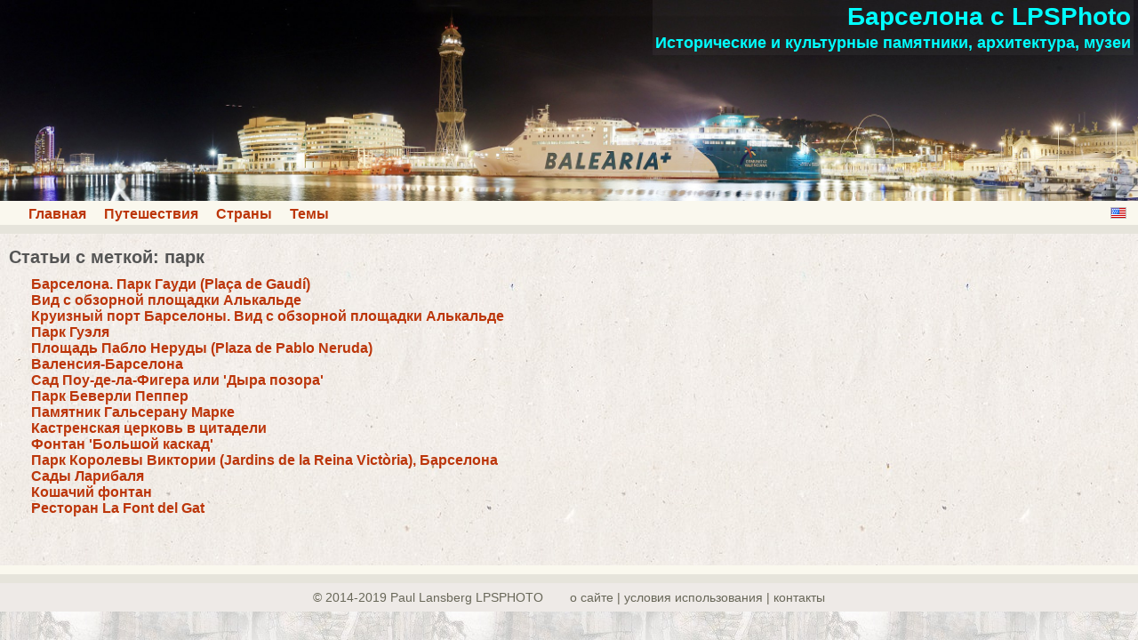

--- FILE ---
content_type: text/html; charset=UTF-8
request_url: http://lpsphoto.top/ru/barcelona/tag-park
body_size: 3145
content:
<!DOCTYPE html>
<html lang="ru">
<head>
<meta charset="UTF-8">
<meta name="viewport" content="width=device-width,initial-scale=1.0">
<meta name="author" content="Paul Lansberg LPSPHOTO">
<title>Статьи с меткой: парк</title>
<link rel="shortcut icon" href= "/favicon.ico">
<link rel="stylesheet" id="style-css" href="/barcelona/style.css" type="text/css" media="all">

</head>
<body>
<div class="main" >
<header><nav><div class="head">
<a href="/ru/barcelona/
" title="Барселона с LPSPhoto
"><div class="hdbanner"><div class="hdtext"><h1 class="sname">Барселона с LPSPhoto
</h1><h2 class="sdescr">Исторические и культурные памятники, архитектура, музеи
</h2></div></div></a>
<div class="navbar left"><ul class="hl"><li><a href="/ru/home">Главная</a></li><li><a href="/ru/travels">Путешествия</a></li><li><a href="/ru/countries">Страны</a></li><li><a href="/ru/themes">Темы</a></li></ul></div>
<div class="navbar right"><a class="en-icon" title="English" href="/en/barcelona/tag-park"></a></div>
<div class="clear-float"></div>
</div></nav></header>
<div class="content">
<div class="article fs16">
<h1 class="title">Статьи с меткой: парк</h1>
<div class="tlist"><ul><li><a href="placa-de-gaudi">Барселона. Парк Гауди (Plaça de Gaudí)</a></li>
<li><a href="miradir-de-l-alcalde-barcelona">Вид с обзорной площадки Алькальде</a></li>
<li><a href="cruise-port-view-from-alcalde">Круизный порт Барселоны. Вид с обзорной площадки Алькальде</a></li>
<li><a href="park-guel">Парк Гуэля</a></li>
<li><a href="plaza-de-pablo-neruda">Площадь Пабло Неруды (Plaza de Pablo Neruda)</a></li>
<li><a href="valencia-barcelona-2013">Валенсия-Барселона</a></li>
<li><a href="forat-de-la-vergonya">Сад Поу-де-ла-Фигера или 'Дыра позора'</a></li>
<li><a href="pepper-parc">Парк Беверли Пеппер</a></li>
<li><a href="plaza-del-duque-de-medinaceli">Памятник Гальсерану Марке</a></li>
<li><a href="parroquia-castrense-de-la-ciutadella-barcelona">Кастренская церковь в цитадели</a></li>
<li><a href="cascada-del-parc-de-la-ciutadella">Фонтан 'Большой каскад'</a></li>
<li><a href="jardins-de-lareina-victoria">Парк Королевы Виктории (Jardins de la Reina Victòria), Барселона</a></li>
<li><a href="jardins-de-laribal">Сады Ларибаля</a></li>
<li><a href="cat-fountain">Кошачий фонтан</a></li>
<li><a href="restaurant-la-font-del-gat">Ресторан La Font del Gat</a></li>
</ul></div>

</div>
</div>
<footer>
<div class="footer">
<p class="site-info">&copy; 2014-2019 Paul Lansberg LPSPHOTO<a class="email-a" href="/ru/siteinfo">о сайте | yсловия использования | контакты</a></p></div>
</footer>
</div>
<script src="/counter-l.js"></script>
<script src="/counter-y.js"></script>
</body>
</html>
